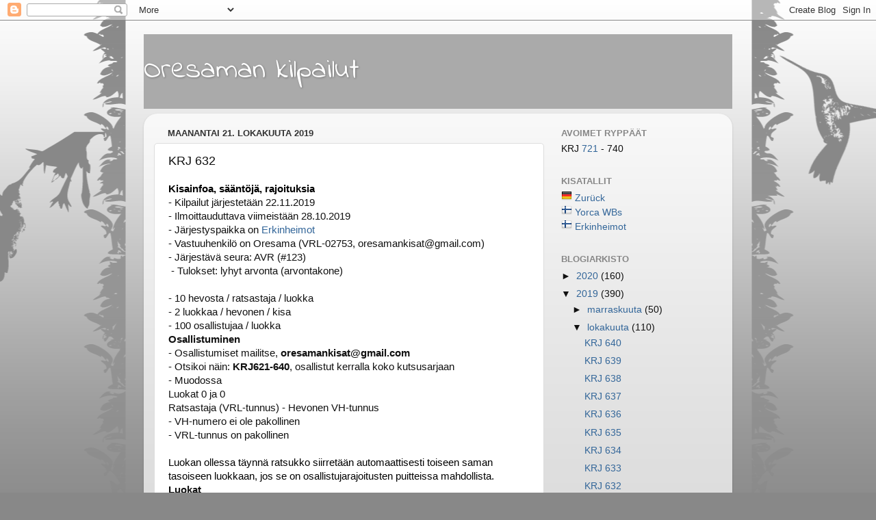

--- FILE ---
content_type: text/html; charset=UTF-8
request_url: https://oresamankisat.blogspot.com/2019/10/krj-632.html
body_size: 11425
content:
<!DOCTYPE html>
<html class='v2' dir='ltr' lang='fi'>
<head>
<link href='https://www.blogger.com/static/v1/widgets/335934321-css_bundle_v2.css' rel='stylesheet' type='text/css'/>
<meta content='width=1100' name='viewport'/>
<meta content='text/html; charset=UTF-8' http-equiv='Content-Type'/>
<meta content='blogger' name='generator'/>
<link href='https://oresamankisat.blogspot.com/favicon.ico' rel='icon' type='image/x-icon'/>
<link href='http://oresamankisat.blogspot.com/2019/10/krj-632.html' rel='canonical'/>
<link rel="alternate" type="application/atom+xml" title="Oresaman kilpailut - Atom" href="https://oresamankisat.blogspot.com/feeds/posts/default" />
<link rel="alternate" type="application/rss+xml" title="Oresaman kilpailut - RSS" href="https://oresamankisat.blogspot.com/feeds/posts/default?alt=rss" />
<link rel="service.post" type="application/atom+xml" title="Oresaman kilpailut - Atom" href="https://www.blogger.com/feeds/4563321492809548248/posts/default" />

<link rel="alternate" type="application/atom+xml" title="Oresaman kilpailut - Atom" href="https://oresamankisat.blogspot.com/feeds/4057741287915281768/comments/default" />
<!--Can't find substitution for tag [blog.ieCssRetrofitLinks]-->
<meta content='http://oresamankisat.blogspot.com/2019/10/krj-632.html' property='og:url'/>
<meta content='KRJ 632' property='og:title'/>
<meta content=' Kisainfoa, sääntöjä, rajoituksia    - Kilpailut järjestetään 22.11.2019  - Ilmoittauduttava viimeistään 28.10.2019  - Järjestyspaikka on Er...' property='og:description'/>
<title>Oresaman kilpailut: KRJ 632</title>
<style type='text/css'>@font-face{font-family:'Indie Flower';font-style:normal;font-weight:400;font-display:swap;src:url(//fonts.gstatic.com/s/indieflower/v24/m8JVjfNVeKWVnh3QMuKkFcZVZ0uH99GUDs4k.woff2)format('woff2');unicode-range:U+0100-02BA,U+02BD-02C5,U+02C7-02CC,U+02CE-02D7,U+02DD-02FF,U+0304,U+0308,U+0329,U+1D00-1DBF,U+1E00-1E9F,U+1EF2-1EFF,U+2020,U+20A0-20AB,U+20AD-20C0,U+2113,U+2C60-2C7F,U+A720-A7FF;}@font-face{font-family:'Indie Flower';font-style:normal;font-weight:400;font-display:swap;src:url(//fonts.gstatic.com/s/indieflower/v24/m8JVjfNVeKWVnh3QMuKkFcZVaUuH99GUDg.woff2)format('woff2');unicode-range:U+0000-00FF,U+0131,U+0152-0153,U+02BB-02BC,U+02C6,U+02DA,U+02DC,U+0304,U+0308,U+0329,U+2000-206F,U+20AC,U+2122,U+2191,U+2193,U+2212,U+2215,U+FEFF,U+FFFD;}</style>
<style id='page-skin-1' type='text/css'><!--
/*-----------------------------------------------
Blogger Template Style
Name:     Picture Window
Designer: Blogger
URL:      www.blogger.com
----------------------------------------------- */
/* Content
----------------------------------------------- */
body {
font: normal normal 15px Arial, Tahoma, Helvetica, FreeSans, sans-serif;
color: #111111;
background: #888888 url(//themes.googleusercontent.com/image?id=0BwVBOzw_-hbMNjViMzQ0ZDEtMWU1NS00ZTBkLWFjY2EtZjM5YmU4OTA2MjBm) repeat-x fixed top center /* Credit: Jason Morrow (http://jasonmorrow.etsy.com) */;
}
html body .region-inner {
min-width: 0;
max-width: 100%;
width: auto;
}
.content-outer {
font-size: 90%;
}
a:link {
text-decoration:none;
color: #336699;
}
a:visited {
text-decoration:none;
color: #6699cc;
}
a:hover {
text-decoration:underline;
color: #32aaff;
}
.content-outer {
background: transparent none repeat scroll top left;
-moz-border-radius: 0;
-webkit-border-radius: 0;
-goog-ms-border-radius: 0;
border-radius: 0;
-moz-box-shadow: 0 0 0 rgba(0, 0, 0, .15);
-webkit-box-shadow: 0 0 0 rgba(0, 0, 0, .15);
-goog-ms-box-shadow: 0 0 0 rgba(0, 0, 0, .15);
box-shadow: 0 0 0 rgba(0, 0, 0, .15);
margin: 20px auto;
}
.content-inner {
padding: 0;
}
/* Header
----------------------------------------------- */
.header-outer {
background: #aaaaaa none repeat-x scroll top left;
_background-image: none;
color: #ffffff;
-moz-border-radius: 0;
-webkit-border-radius: 0;
-goog-ms-border-radius: 0;
border-radius: 0;
}
.Header img, .Header #header-inner {
-moz-border-radius: 0;
-webkit-border-radius: 0;
-goog-ms-border-radius: 0;
border-radius: 0;
}
.header-inner .Header .titlewrapper,
.header-inner .Header .descriptionwrapper {
padding-left: 0;
padding-right: 0;
}
.Header h1 {
font: normal normal 42px Indie Flower;
text-shadow: 1px 1px 3px rgba(0, 0, 0, 0.3);
}
.Header h1 a {
color: #ffffff;
}
.Header .description {
font-size: 130%;
}
/* Tabs
----------------------------------------------- */
.tabs-inner {
margin: .5em 20px 0;
padding: 0;
}
.tabs-inner .section {
margin: 0;
}
.tabs-inner .widget ul {
padding: 0;
background: transparent none repeat scroll bottom;
-moz-border-radius: 0;
-webkit-border-radius: 0;
-goog-ms-border-radius: 0;
border-radius: 0;
}
.tabs-inner .widget li {
border: none;
}
.tabs-inner .widget li a {
display: inline-block;
padding: .5em 1em;
margin-right: .25em;
color: #ffffff;
font: normal normal 15px Arial, Tahoma, Helvetica, FreeSans, sans-serif;
-moz-border-radius: 10px 10px 0 0;
-webkit-border-top-left-radius: 10px;
-webkit-border-top-right-radius: 10px;
-goog-ms-border-radius: 10px 10px 0 0;
border-radius: 10px 10px 0 0;
background: transparent url(https://resources.blogblog.com/blogblog/data/1kt/transparent/black50.png) repeat scroll top left;
border-right: 1px solid transparent;
}
.tabs-inner .widget li:first-child a {
padding-left: 1.25em;
-moz-border-radius-topleft: 10px;
-moz-border-radius-bottomleft: 0;
-webkit-border-top-left-radius: 10px;
-webkit-border-bottom-left-radius: 0;
-goog-ms-border-top-left-radius: 10px;
-goog-ms-border-bottom-left-radius: 0;
border-top-left-radius: 10px;
border-bottom-left-radius: 0;
}
.tabs-inner .widget li.selected a,
.tabs-inner .widget li a:hover {
position: relative;
z-index: 1;
background: transparent url(https://resources.blogblog.com/blogblog/data/1kt/transparent/white80.png) repeat scroll bottom;
color: #336699;
-moz-box-shadow: 0 0 3px rgba(0, 0, 0, .15);
-webkit-box-shadow: 0 0 3px rgba(0, 0, 0, .15);
-goog-ms-box-shadow: 0 0 3px rgba(0, 0, 0, .15);
box-shadow: 0 0 3px rgba(0, 0, 0, .15);
}
/* Headings
----------------------------------------------- */
h2 {
font: bold normal 13px Arial, Tahoma, Helvetica, FreeSans, sans-serif;
text-transform: uppercase;
color: #888888;
margin: .5em 0;
}
/* Main
----------------------------------------------- */
.main-outer {
background: transparent url(https://resources.blogblog.com/blogblog/data/1kt/transparent/white80.png) repeat scroll top left;
-moz-border-radius: 20px 20px 0 0;
-webkit-border-top-left-radius: 20px;
-webkit-border-top-right-radius: 20px;
-webkit-border-bottom-left-radius: 0;
-webkit-border-bottom-right-radius: 0;
-goog-ms-border-radius: 20px 20px 0 0;
border-radius: 20px 20px 0 0;
-moz-box-shadow: 0 1px 3px rgba(0, 0, 0, .15);
-webkit-box-shadow: 0 1px 3px rgba(0, 0, 0, .15);
-goog-ms-box-shadow: 0 1px 3px rgba(0, 0, 0, .15);
box-shadow: 0 1px 3px rgba(0, 0, 0, .15);
}
.main-inner {
padding: 15px 20px 20px;
}
.main-inner .column-center-inner {
padding: 0 0;
}
.main-inner .column-left-inner {
padding-left: 0;
}
.main-inner .column-right-inner {
padding-right: 0;
}
/* Posts
----------------------------------------------- */
h3.post-title {
margin: 0;
font: normal normal 18px Verdana, Geneva, sans-serif;
}
.comments h4 {
margin: 1em 0 0;
font: normal normal 18px Verdana, Geneva, sans-serif;
}
.date-header span {
color: #333333;
}
.post-outer {
background-color: #ffffff;
border: solid 1px #dddddd;
-moz-border-radius: 5px;
-webkit-border-radius: 5px;
border-radius: 5px;
-goog-ms-border-radius: 5px;
padding: 15px 20px;
margin: 0 -20px 20px;
}
.post-body {
line-height: 1.4;
font-size: 110%;
position: relative;
}
.post-header {
margin: 0 0 1.5em;
color: #999999;
line-height: 1.6;
}
.post-footer {
margin: .5em 0 0;
color: #999999;
line-height: 1.6;
}
#blog-pager {
font-size: 140%
}
#comments .comment-author {
padding-top: 1.5em;
border-top: dashed 1px #ccc;
border-top: dashed 1px rgba(128, 128, 128, .5);
background-position: 0 1.5em;
}
#comments .comment-author:first-child {
padding-top: 0;
border-top: none;
}
.avatar-image-container {
margin: .2em 0 0;
}
/* Comments
----------------------------------------------- */
.comments .comments-content .icon.blog-author {
background-repeat: no-repeat;
background-image: url([data-uri]);
}
.comments .comments-content .loadmore a {
border-top: 1px solid #32aaff;
border-bottom: 1px solid #32aaff;
}
.comments .continue {
border-top: 2px solid #32aaff;
}
/* Widgets
----------------------------------------------- */
.widget ul, .widget #ArchiveList ul.flat {
padding: 0;
list-style: none;
}
.widget ul li, .widget #ArchiveList ul.flat li {
border-top: dashed 1px #ccc;
border-top: dashed 1px rgba(128, 128, 128, .5);
}
.widget ul li:first-child, .widget #ArchiveList ul.flat li:first-child {
border-top: none;
}
.widget .post-body ul {
list-style: disc;
}
.widget .post-body ul li {
border: none;
}
/* Footer
----------------------------------------------- */
.footer-outer {
color:#cccccc;
background: transparent url(https://resources.blogblog.com/blogblog/data/1kt/transparent/black50.png) repeat scroll top left;
-moz-border-radius: 0 0 20px 20px;
-webkit-border-top-left-radius: 0;
-webkit-border-top-right-radius: 0;
-webkit-border-bottom-left-radius: 20px;
-webkit-border-bottom-right-radius: 20px;
-goog-ms-border-radius: 0 0 20px 20px;
border-radius: 0 0 20px 20px;
-moz-box-shadow: 0 1px 3px rgba(0, 0, 0, .15);
-webkit-box-shadow: 0 1px 3px rgba(0, 0, 0, .15);
-goog-ms-box-shadow: 0 1px 3px rgba(0, 0, 0, .15);
box-shadow: 0 1px 3px rgba(0, 0, 0, .15);
}
.footer-inner {
padding: 10px 20px 20px;
}
.footer-outer a {
color: #98ccee;
}
.footer-outer a:visited {
color: #77aaee;
}
.footer-outer a:hover {
color: #32aaff;
}
.footer-outer .widget h2 {
color: #aaaaaa;
}
/* Mobile
----------------------------------------------- */
html body.mobile {
height: auto;
}
html body.mobile {
min-height: 480px;
background-size: 100% auto;
}
.mobile .body-fauxcolumn-outer {
background: transparent none repeat scroll top left;
}
html .mobile .mobile-date-outer, html .mobile .blog-pager {
border-bottom: none;
background: transparent url(https://resources.blogblog.com/blogblog/data/1kt/transparent/white80.png) repeat scroll top left;
margin-bottom: 10px;
}
.mobile .date-outer {
background: transparent url(https://resources.blogblog.com/blogblog/data/1kt/transparent/white80.png) repeat scroll top left;
}
.mobile .header-outer, .mobile .main-outer,
.mobile .post-outer, .mobile .footer-outer {
-moz-border-radius: 0;
-webkit-border-radius: 0;
-goog-ms-border-radius: 0;
border-radius: 0;
}
.mobile .content-outer,
.mobile .main-outer,
.mobile .post-outer {
background: inherit;
border: none;
}
.mobile .content-outer {
font-size: 100%;
}
.mobile-link-button {
background-color: #336699;
}
.mobile-link-button a:link, .mobile-link-button a:visited {
color: #ffffff;
}
.mobile-index-contents {
color: #111111;
}
.mobile .tabs-inner .PageList .widget-content {
background: transparent url(https://resources.blogblog.com/blogblog/data/1kt/transparent/white80.png) repeat scroll bottom;
color: #336699;
}
.mobile .tabs-inner .PageList .widget-content .pagelist-arrow {
border-left: 1px solid transparent;
}

--></style>
<style id='template-skin-1' type='text/css'><!--
body {
min-width: 860px;
}
.content-outer, .content-fauxcolumn-outer, .region-inner {
min-width: 860px;
max-width: 860px;
_width: 860px;
}
.main-inner .columns {
padding-left: 0px;
padding-right: 260px;
}
.main-inner .fauxcolumn-center-outer {
left: 0px;
right: 260px;
/* IE6 does not respect left and right together */
_width: expression(this.parentNode.offsetWidth -
parseInt("0px") -
parseInt("260px") + 'px');
}
.main-inner .fauxcolumn-left-outer {
width: 0px;
}
.main-inner .fauxcolumn-right-outer {
width: 260px;
}
.main-inner .column-left-outer {
width: 0px;
right: 100%;
margin-left: -0px;
}
.main-inner .column-right-outer {
width: 260px;
margin-right: -260px;
}
#layout {
min-width: 0;
}
#layout .content-outer {
min-width: 0;
width: 800px;
}
#layout .region-inner {
min-width: 0;
width: auto;
}
body#layout div.add_widget {
padding: 8px;
}
body#layout div.add_widget a {
margin-left: 32px;
}
--></style>
<style>
    body {background-image:url(\/\/themes.googleusercontent.com\/image?id=0BwVBOzw_-hbMNjViMzQ0ZDEtMWU1NS00ZTBkLWFjY2EtZjM5YmU4OTA2MjBm);}
    
@media (max-width: 200px) { body {background-image:url(\/\/themes.googleusercontent.com\/image?id=0BwVBOzw_-hbMNjViMzQ0ZDEtMWU1NS00ZTBkLWFjY2EtZjM5YmU4OTA2MjBm&options=w200);}}
@media (max-width: 400px) and (min-width: 201px) { body {background-image:url(\/\/themes.googleusercontent.com\/image?id=0BwVBOzw_-hbMNjViMzQ0ZDEtMWU1NS00ZTBkLWFjY2EtZjM5YmU4OTA2MjBm&options=w400);}}
@media (max-width: 800px) and (min-width: 401px) { body {background-image:url(\/\/themes.googleusercontent.com\/image?id=0BwVBOzw_-hbMNjViMzQ0ZDEtMWU1NS00ZTBkLWFjY2EtZjM5YmU4OTA2MjBm&options=w800);}}
@media (max-width: 1200px) and (min-width: 801px) { body {background-image:url(\/\/themes.googleusercontent.com\/image?id=0BwVBOzw_-hbMNjViMzQ0ZDEtMWU1NS00ZTBkLWFjY2EtZjM5YmU4OTA2MjBm&options=w1200);}}
/* Last tag covers anything over one higher than the previous max-size cap. */
@media (min-width: 1201px) { body {background-image:url(\/\/themes.googleusercontent.com\/image?id=0BwVBOzw_-hbMNjViMzQ0ZDEtMWU1NS00ZTBkLWFjY2EtZjM5YmU4OTA2MjBm&options=w1600);}}
  </style>
<link href='https://www.blogger.com/dyn-css/authorization.css?targetBlogID=4563321492809548248&amp;zx=40779a5e-41b1-41e5-a53b-ef8441db876f' media='none' onload='if(media!=&#39;all&#39;)media=&#39;all&#39;' rel='stylesheet'/><noscript><link href='https://www.blogger.com/dyn-css/authorization.css?targetBlogID=4563321492809548248&amp;zx=40779a5e-41b1-41e5-a53b-ef8441db876f' rel='stylesheet'/></noscript>
<meta name='google-adsense-platform-account' content='ca-host-pub-1556223355139109'/>
<meta name='google-adsense-platform-domain' content='blogspot.com'/>

</head>
<body class='loading variant-open'>
<div class='navbar section' id='navbar' name='Navigointipalkki'><div class='widget Navbar' data-version='1' id='Navbar1'><script type="text/javascript">
    function setAttributeOnload(object, attribute, val) {
      if(window.addEventListener) {
        window.addEventListener('load',
          function(){ object[attribute] = val; }, false);
      } else {
        window.attachEvent('onload', function(){ object[attribute] = val; });
      }
    }
  </script>
<div id="navbar-iframe-container"></div>
<script type="text/javascript" src="https://apis.google.com/js/platform.js"></script>
<script type="text/javascript">
      gapi.load("gapi.iframes:gapi.iframes.style.bubble", function() {
        if (gapi.iframes && gapi.iframes.getContext) {
          gapi.iframes.getContext().openChild({
              url: 'https://www.blogger.com/navbar/4563321492809548248?po\x3d4057741287915281768\x26origin\x3dhttps://oresamankisat.blogspot.com',
              where: document.getElementById("navbar-iframe-container"),
              id: "navbar-iframe"
          });
        }
      });
    </script><script type="text/javascript">
(function() {
var script = document.createElement('script');
script.type = 'text/javascript';
script.src = '//pagead2.googlesyndication.com/pagead/js/google_top_exp.js';
var head = document.getElementsByTagName('head')[0];
if (head) {
head.appendChild(script);
}})();
</script>
</div></div>
<div class='body-fauxcolumns'>
<div class='fauxcolumn-outer body-fauxcolumn-outer'>
<div class='cap-top'>
<div class='cap-left'></div>
<div class='cap-right'></div>
</div>
<div class='fauxborder-left'>
<div class='fauxborder-right'></div>
<div class='fauxcolumn-inner'>
</div>
</div>
<div class='cap-bottom'>
<div class='cap-left'></div>
<div class='cap-right'></div>
</div>
</div>
</div>
<div class='content'>
<div class='content-fauxcolumns'>
<div class='fauxcolumn-outer content-fauxcolumn-outer'>
<div class='cap-top'>
<div class='cap-left'></div>
<div class='cap-right'></div>
</div>
<div class='fauxborder-left'>
<div class='fauxborder-right'></div>
<div class='fauxcolumn-inner'>
</div>
</div>
<div class='cap-bottom'>
<div class='cap-left'></div>
<div class='cap-right'></div>
</div>
</div>
</div>
<div class='content-outer'>
<div class='content-cap-top cap-top'>
<div class='cap-left'></div>
<div class='cap-right'></div>
</div>
<div class='fauxborder-left content-fauxborder-left'>
<div class='fauxborder-right content-fauxborder-right'></div>
<div class='content-inner'>
<header>
<div class='header-outer'>
<div class='header-cap-top cap-top'>
<div class='cap-left'></div>
<div class='cap-right'></div>
</div>
<div class='fauxborder-left header-fauxborder-left'>
<div class='fauxborder-right header-fauxborder-right'></div>
<div class='region-inner header-inner'>
<div class='header section' id='header' name='Otsikko'><div class='widget Header' data-version='1' id='Header1'>
<div id='header-inner'>
<div class='titlewrapper'>
<h1 class='title'>
<a href='https://oresamankisat.blogspot.com/'>
Oresaman kilpailut
</a>
</h1>
</div>
<div class='descriptionwrapper'>
<p class='description'><span>
</span></p>
</div>
</div>
</div></div>
</div>
</div>
<div class='header-cap-bottom cap-bottom'>
<div class='cap-left'></div>
<div class='cap-right'></div>
</div>
</div>
</header>
<div class='tabs-outer'>
<div class='tabs-cap-top cap-top'>
<div class='cap-left'></div>
<div class='cap-right'></div>
</div>
<div class='fauxborder-left tabs-fauxborder-left'>
<div class='fauxborder-right tabs-fauxborder-right'></div>
<div class='region-inner tabs-inner'>
<div class='tabs no-items section' id='crosscol' name='Kaikki sarakkeet'></div>
<div class='tabs no-items section' id='crosscol-overflow' name='Cross-Column 2'></div>
</div>
</div>
<div class='tabs-cap-bottom cap-bottom'>
<div class='cap-left'></div>
<div class='cap-right'></div>
</div>
</div>
<div class='main-outer'>
<div class='main-cap-top cap-top'>
<div class='cap-left'></div>
<div class='cap-right'></div>
</div>
<div class='fauxborder-left main-fauxborder-left'>
<div class='fauxborder-right main-fauxborder-right'></div>
<div class='region-inner main-inner'>
<div class='columns fauxcolumns'>
<div class='fauxcolumn-outer fauxcolumn-center-outer'>
<div class='cap-top'>
<div class='cap-left'></div>
<div class='cap-right'></div>
</div>
<div class='fauxborder-left'>
<div class='fauxborder-right'></div>
<div class='fauxcolumn-inner'>
</div>
</div>
<div class='cap-bottom'>
<div class='cap-left'></div>
<div class='cap-right'></div>
</div>
</div>
<div class='fauxcolumn-outer fauxcolumn-left-outer'>
<div class='cap-top'>
<div class='cap-left'></div>
<div class='cap-right'></div>
</div>
<div class='fauxborder-left'>
<div class='fauxborder-right'></div>
<div class='fauxcolumn-inner'>
</div>
</div>
<div class='cap-bottom'>
<div class='cap-left'></div>
<div class='cap-right'></div>
</div>
</div>
<div class='fauxcolumn-outer fauxcolumn-right-outer'>
<div class='cap-top'>
<div class='cap-left'></div>
<div class='cap-right'></div>
</div>
<div class='fauxborder-left'>
<div class='fauxborder-right'></div>
<div class='fauxcolumn-inner'>
</div>
</div>
<div class='cap-bottom'>
<div class='cap-left'></div>
<div class='cap-right'></div>
</div>
</div>
<!-- corrects IE6 width calculation -->
<div class='columns-inner'>
<div class='column-center-outer'>
<div class='column-center-inner'>
<div class='main section' id='main' name='Ensisijainen'><div class='widget Blog' data-version='1' id='Blog1'>
<div class='blog-posts hfeed'>

          <div class="date-outer">
        
<h2 class='date-header'><span>maanantai 21. lokakuuta 2019</span></h2>

          <div class="date-posts">
        
<div class='post-outer'>
<div class='post hentry uncustomized-post-template' itemprop='blogPost' itemscope='itemscope' itemtype='http://schema.org/BlogPosting'>
<meta content='4563321492809548248' itemprop='blogId'/>
<meta content='4057741287915281768' itemprop='postId'/>
<a name='4057741287915281768'></a>
<h3 class='post-title entry-title' itemprop='name'>
KRJ 632
</h3>
<div class='post-header'>
<div class='post-header-line-1'></div>
</div>
<div class='post-body entry-content' id='post-body-4057741287915281768' itemprop='description articleBody'>
<div style="-webkit-text-stroke-width: 0px; background-color: white; color: black; font-size-adjust: none; font-stretch: normal; font: 14.85px/20.79px Arial, Tahoma, Helvetica, FreeSans, sans-serif; letter-spacing: normal; margin: 0px; text-indent: 0px; text-transform: none; white-space: normal; widows: 1; word-spacing: 0px;">
<b>Kisainfoa, sääntöjä, rajoituksia</b><span style="background-color: white; color: #111111; font-family: &quot;arial&quot; , &quot;tahoma&quot; , &quot;helvetica&quot; , &quot;freesans&quot; , sans-serif; font-size: 14.85px; line-height: 20.79px;">&nbsp;</span><br />
<span style="background-color: white; color: #111111; font-family: &quot;arial&quot; , &quot;tahoma&quot; , &quot;helvetica&quot; , &quot;freesans&quot; , sans-serif; font-size: 14.85px; line-height: 20.79px;">- Kilpailut järjestetään 22.11.2019</span><br />
<span style="background-color: white; color: #111111; font-family: &quot;arial&quot; , &quot;tahoma&quot; , &quot;helvetica&quot; , &quot;freesans&quot; , sans-serif; font-size: 14.85px; line-height: 20.79px;">- Ilmoittauduttava viimeistään 28.10.2019</span><br />
<span style="background-color: white; color: #111111; font-family: &quot;arial&quot; , &quot;tahoma&quot; , &quot;helvetica&quot; , &quot;freesans&quot; , sans-serif; font-size: 14.85px; line-height: 20.79px;">- Järjestyspaikka on <a href="http://www.kristallijumala.net/erkinheimot">Erkinheimot</a></span><br />
<span style="background-color: white; color: #111111; font-family: &quot;arial&quot; , &quot;tahoma&quot; , &quot;helvetica&quot; , &quot;freesans&quot; , sans-serif; font-size: 14.85px; line-height: 20.79px;">- Vastuuhenkilö on Oresama (VRL-02753, oresamankisat@gmail.com)</span><br />
<span style="background-color: white; color: #111111; font-family: &quot;arial&quot; , &quot;tahoma&quot; , &quot;helvetica&quot; , &quot;freesans&quot; , sans-serif; font-size: 14.85px; line-height: 20.79px;">- Järjestävä seura: AVR (#123)</span><br />
<span style="background-color: white; color: #111111; font-family: &quot;arial&quot; , &quot;tahoma&quot; , &quot;helvetica&quot; , &quot;freesans&quot; , sans-serif; font-size: 14.85px; line-height: 20.79px;">&nbsp;- Tulokset: lyhyt arvonta (arvontakone)</span><br />
<br />
<span style="background-color: white; color: #111111; font-family: &quot;arial&quot; , &quot;tahoma&quot; , &quot;helvetica&quot; , &quot;freesans&quot; , sans-serif; font-size: 14.85px; line-height: 20.79px;">- 10 hevosta / ratsastaja / luokka</span><br />
<span style="background-color: white; color: #111111; font-family: &quot;arial&quot; , &quot;tahoma&quot; , &quot;helvetica&quot; , &quot;freesans&quot; , sans-serif; font-size: 14.85px; line-height: 20.79px;">- 2 luokkaa / hevonen / kisa</span><br />
<span style="background-color: white; color: #111111; font-family: &quot;arial&quot; , &quot;tahoma&quot; , &quot;helvetica&quot; , &quot;freesans&quot; , sans-serif; font-size: 14.85px; line-height: 20.79px;">- 100 osallistujaa / luokka</span></div>
<div class="t1" style="-webkit-text-stroke-width: 0px; background-color: white; color: #111111; font-size-adjust: none; font-stretch: normal; font: 14.85px/20.79px Arial, Tahoma, Helvetica, FreeSans, sans-serif; letter-spacing: normal; text-indent: 0px; text-transform: none; white-space: normal; widows: 1; word-spacing: 0px;">
<b>Osallistuminen</b></div>
<div style="-webkit-text-stroke-width: 0px; background-color: white; color: black; font-size-adjust: none; font-stretch: normal; font: 14.85px/20.79px Arial, Tahoma, Helvetica, FreeSans, sans-serif; letter-spacing: normal; margin: 0px; text-indent: 0px; text-transform: none; white-space: normal; widows: 1; word-spacing: 0px;">
<span style="background-color: white; color: #111111; font-family: &quot;arial&quot; , &quot;tahoma&quot; , &quot;helvetica&quot; , &quot;freesans&quot; , sans-serif; font-size: 14.85px; line-height: 20.79px;">- Osallistumiset mailitse, </span><b style="background-color: white; color: #111111; font-family: Arial, Tahoma, Helvetica, FreeSans, sans-serif; font-size: 14.85px; line-height: 20.79px;">oresamankisat@gmail.com</b><br />
<span style="background-color: white; color: #111111; font-family: &quot;arial&quot; , &quot;tahoma&quot; , &quot;helvetica&quot; , &quot;freesans&quot; , sans-serif; font-size: 14.85px; line-height: 20.79px;">- Otsikoi näin:&nbsp;</span><b style="background-color: white; color: #111111; font-family: Arial, Tahoma, Helvetica, FreeSans, sans-serif; font-size: 14.85px; line-height: 20.79px;">KRJ621-640</b><span style="background-color: white; color: #111111; font-family: &quot;arial&quot; , &quot;tahoma&quot; , &quot;helvetica&quot; , &quot;freesans&quot; , sans-serif; font-size: 14.85px; line-height: 20.79px;">, osallistut kerralla koko kutsusarjaan</span><br />
<span style="background-color: white; color: #111111; font-family: &quot;arial&quot; , &quot;tahoma&quot; , &quot;helvetica&quot; , &quot;freesans&quot; , sans-serif; font-size: 14.85px; line-height: 20.79px;">- Muodossa</span><br />
<span style="background-color: white; color: #111111; font-family: &quot;arial&quot; , &quot;tahoma&quot; , &quot;helvetica&quot; , &quot;freesans&quot; , sans-serif; font-size: 14.85px; line-height: 20.79px;">Luokat 0 ja 0</span><br />
<span style="background-color: white; color: #111111; font-family: &quot;arial&quot; , &quot;tahoma&quot; , &quot;helvetica&quot; , &quot;freesans&quot; , sans-serif; font-size: 14.85px; line-height: 20.79px;">Ratsastaja (VRL-tunnus) - Hevonen VH-tunnus</span><br />
<span style="background-color: white; color: #111111; font-family: &quot;arial&quot; , &quot;tahoma&quot; , &quot;helvetica&quot; , &quot;freesans&quot; , sans-serif; font-size: 14.85px; line-height: 20.79px;">- VH-numero ei ole pakollinen&nbsp;</span><br />
<span style="background-color: white; color: #111111; font-family: &quot;arial&quot; , &quot;tahoma&quot; , &quot;helvetica&quot; , &quot;freesans&quot; , sans-serif; font-size: 14.85px; line-height: 20.79px;">- VRL-tunnus on pakollinen</span><br />
<br />
Luokan ollessa täynnä ratsukko siirretään automaattisesti toiseen saman 
tasoiseen luokkaan, jos se on osallistujarajoitusten puitteissa 
mahdollista.</div>
<div class="t1" style="-webkit-text-stroke-width: 0px; background-color: white; color: #111111; font-size-adjust: none; font-stretch: normal; font: 14.85px/20.79px Arial, Tahoma, Helvetica, FreeSans, sans-serif; letter-spacing: normal; text-indent: 0px; text-transform: none; white-space: normal; widows: 1; word-spacing: 0px;">
<b>Luokat</b></div>
<div style="-webkit-text-stroke-width: 0px; background-color: white; color: black; font-size-adjust: none; font-stretch: normal; font: 14.85px/20.79px Arial, Tahoma, Helvetica, FreeSans, sans-serif; letter-spacing: normal; margin: 0px; text-indent: 0px; text-transform: none; white-space: normal; widows: 1; word-spacing: 0px;">
<span style="background-color: white; color: #111111; font-family: &quot;arial&quot; , &quot;tahoma&quot; , &quot;helvetica&quot; , &quot;freesans&quot; , sans-serif; font-size: 14.85px; line-height: 20.79px;"><br />1. Vaativa A<br />2. Vaativa A</span><br />
<span style="background-color: white; color: #111111; font-family: &quot;arial&quot; , &quot;tahoma&quot; , &quot;helvetica&quot; , &quot;freesans&quot; , sans-serif; font-size: 14.85px; line-height: 20.79px;"><br /><br /><b>Osallistujat / tulokset</b></span></div>
<br />
<span style="background-color: white; color: #111111; font-family: &quot;arial&quot; , &quot;tahoma&quot; , &quot;helvetica&quot; , &quot;freesans&quot; , sans-serif; font-size: 14.85px; line-height: 20.79px;">1. Vaativa A</span><br />
<br /><span style="background-color: white; color: #111111; font-family: &quot;arial&quot; , &quot;tahoma&quot; , &quot;helvetica&quot; , &quot;freesans&quot; , sans-serif; font-size: 14.85px; line-height: 20.79px;">1.&nbsp;Oresama (VRL-02753) - Kaukovallan Feliciana
<br />2.&nbsp;Miia Maria (VRL-10382) - Murcielago Ion VH17-013-0367
<br />3.&nbsp;jabberjinx (VRL-13570) - Silver Scrapes M81 VH18-076-0077
<br />4.&nbsp;jabberjinx (VRL-13570) - Aurora of Lies VH18-031-0307
<br />5.&nbsp;Oresama (VRL-02753) - Google Me
<br />6.&nbsp;jabberjinx (VRL-13570) - Harlequin Twisted Mender VH19-031-0223
<br />7.&nbsp;Oresama (VRL-02753) - Fixing My Demon RR
<br />8.&nbsp;Oresama (VRL-02753) - LPT Sinister Overcast VH19-040-0066
<br />9.&nbsp;Oresama (VRL-02753) - Darklurker VH19-040-0061
<br />10.&nbsp;Oresama (VRL-02753) - Queen's Never Late
<br />11.&nbsp;Miia Maria (VRL-10382) - Hazel Head Ion VH16-031-1031
<br />12.&nbsp;Oresama (VRL-02753) - Ton-Tongue Toffee RR
<br />13.&nbsp;melba (VRL-05772) - Just Amazing VH18-031-0372
<br />14.&nbsp;sarqquu (VRL-04374) - Iluminada VH19-033-0024
<br />15.&nbsp;jabberjinx (VRL-13570) - Harlequin Ethereal Totem VH19-031-0224
<br />16.&nbsp;Oresama (VRL-02753) - Darkmoon VH19-040-0060
<br />17.&nbsp;Tuire (VRL-00345) - Priton Tsetsiliya VH19-039-0006 
<br />18.&nbsp;melba (VRL-05772) - Mesmerize F VH18-031-0329
<br />19.&nbsp;sarqquu (VRL-04374) - Zaya VH19-003-0120
<br />20.&nbsp;jabberjinx (VRL-13570) - Ethereal Shrine VH18-031-0412
<br />21.&nbsp;Oresama (VRL-02753) - Winette Rewa VH15-040-0101<br />22.&nbsp;melba (VRL-05772) - M.B. Cameron VH18-031-0280
<br />23.&nbsp;Oresama (VRL-02753) - Roes VH19-040-0065&nbsp;</span><br />
<br />
<span style="background-color: white; color: #111111; font-family: &quot;arial&quot; , &quot;tahoma&quot; , &quot;helvetica&quot; , &quot;freesans&quot; , sans-serif; font-size: 14.85px; line-height: 20.79px;">2. Vaativa A</span><br />
<span style="background-color: white; color: #111111; font-family: &quot;arial&quot; , &quot;tahoma&quot; , &quot;helvetica&quot; , &quot;freesans&quot; , sans-serif; font-size: 14.85px; line-height: 20.79px;">1.&nbsp;jabberjinx (VRL-13570) - Harlequin Twisted Mender VH19-031-0223
<br />2.&nbsp;Tuire (VRL-00345) - Priton Tsetsiliya VH19-039-0006 
<br />3.&nbsp;jabberjinx (VRL-13570) - Silver Scrapes M81 VH18-076-0077
<br />4.&nbsp;Oresama (VRL-02753) - Darklurker VH19-040-0061
<br />5.&nbsp;Oresama (VRL-02753) - Darkmoon VH19-040-0060
<br />6.&nbsp;Oresama (VRL-02753) - LPT Sinister Overcast VH19-040-0066
<br />7.&nbsp;Miia Maria (VRL-10382) - Hazel Head Ion VH16-031-1031
<br />8.&nbsp;Miia Maria (VRL-10382) - Murcielago Ion VH17-013-0367
<br />9.&nbsp;jabberjinx (VRL-13570) - Harlequin Ethereal Totem VH19-031-0224
<br />10.&nbsp;Oresama (VRL-02753) - Winette Rewa VH15-040-0101<br />11.&nbsp;melba (VRL-05772) - Mesmerize F VH18-031-0329
<br />12.&nbsp;Oresama (VRL-02753) - Google Me
<br />13.&nbsp;Oresama (VRL-02753) - Roes VH19-040-0065
<br />14.&nbsp;Oresama (VRL-02753) - Kaukovallan Feliciana
<br />15.&nbsp;sarqquu (VRL-04374) - Iluminada VH19-033-0024
<br />16.&nbsp;Oresama (VRL-02753) - Queen's Never Late
<br />17.&nbsp;jabberjinx (VRL-13570) - Ethereal Shrine VH18-031-0412
<br />18.&nbsp;sarqquu (VRL-04374) - Zaya VH19-003-0120
<br />19.&nbsp;Oresama (VRL-02753) - Fixing My Demon RR
<br />20.&nbsp;Oresama (VRL-02753) - Ton-Tongue Toffee RR
<br />21.&nbsp;jabberjinx (VRL-13570) - Aurora of Lies VH18-031-0307
<br />22.&nbsp;melba (VRL-05772) - Just Amazing VH18-031-0372
<br />23.&nbsp;melba (VRL-05772) - M.B. Cameron VH18-031-0280&nbsp;
</span>
<div style='clear: both;'></div>
</div>
<div class='post-footer'>
<div class='post-footer-line post-footer-line-1'>
<span class='post-author vcard'>
Lähettänyt
<span class='fn' itemprop='author' itemscope='itemscope' itemtype='http://schema.org/Person'>
<meta content='https://www.blogger.com/profile/08081959514265506468' itemprop='url'/>
<a class='g-profile' href='https://www.blogger.com/profile/08081959514265506468' rel='author' title='author profile'>
<span itemprop='name'>Puoliksi Paprika</span>
</a>
</span>
</span>
<span class='post-timestamp'>
klo
<meta content='http://oresamankisat.blogspot.com/2019/10/krj-632.html' itemprop='url'/>
<a class='timestamp-link' href='https://oresamankisat.blogspot.com/2019/10/krj-632.html' rel='bookmark' title='permanent link'><abbr class='published' itemprop='datePublished' title='2019-10-21T08:24:00-07:00'>8.24</abbr></a>
</span>
<span class='post-comment-link'>
</span>
<span class='post-icons'>
<span class='item-control blog-admin pid-1112690705'>
<a href='https://www.blogger.com/post-edit.g?blogID=4563321492809548248&postID=4057741287915281768&from=pencil' title='Muokkaa tekstiä'>
<img alt='' class='icon-action' height='18' src='https://resources.blogblog.com/img/icon18_edit_allbkg.gif' width='18'/>
</a>
</span>
</span>
<div class='post-share-buttons goog-inline-block'>
</div>
</div>
<div class='post-footer-line post-footer-line-2'>
<span class='post-labels'>
</span>
</div>
<div class='post-footer-line post-footer-line-3'>
<span class='post-location'>
</span>
</div>
</div>
</div>
<div class='comments' id='comments'>
<a name='comments'></a>
<h4>Ei kommentteja:</h4>
<div id='Blog1_comments-block-wrapper'>
<dl class='avatar-comment-indent' id='comments-block'>
</dl>
</div>
<p class='comment-footer'>
<div class='comment-form'>
<a name='comment-form'></a>
<h4 id='comment-post-message'>Lähetä kommentti</h4>
<p>
</p>
<a href='https://www.blogger.com/comment/frame/4563321492809548248?po=4057741287915281768&hl=fi&saa=85391&origin=https://oresamankisat.blogspot.com' id='comment-editor-src'></a>
<iframe allowtransparency='true' class='blogger-iframe-colorize blogger-comment-from-post' frameborder='0' height='410px' id='comment-editor' name='comment-editor' src='' width='100%'></iframe>
<script src='https://www.blogger.com/static/v1/jsbin/2830521187-comment_from_post_iframe.js' type='text/javascript'></script>
<script type='text/javascript'>
      BLOG_CMT_createIframe('https://www.blogger.com/rpc_relay.html');
    </script>
</div>
</p>
</div>
</div>

        </div></div>
      
</div>
<div class='blog-pager' id='blog-pager'>
<span id='blog-pager-newer-link'>
<a class='blog-pager-newer-link' href='https://oresamankisat.blogspot.com/2019/10/krj-633.html' id='Blog1_blog-pager-newer-link' title='Uudempi teksti'>Uudempi teksti</a>
</span>
<span id='blog-pager-older-link'>
<a class='blog-pager-older-link' href='https://oresamankisat.blogspot.com/2019/10/krj-631.html' id='Blog1_blog-pager-older-link' title='Vanhempi viesti'>Vanhempi viesti</a>
</span>
<a class='home-link' href='https://oresamankisat.blogspot.com/'>Etusivu</a>
</div>
<div class='clear'></div>
<div class='post-feeds'>
<div class='feed-links'>
Tilaa:
<a class='feed-link' href='https://oresamankisat.blogspot.com/feeds/4057741287915281768/comments/default' target='_blank' type='application/atom+xml'>Lähetä kommentteja (Atom)</a>
</div>
</div>
</div></div>
</div>
</div>
<div class='column-left-outer'>
<div class='column-left-inner'>
<aside>
</aside>
</div>
</div>
<div class='column-right-outer'>
<div class='column-right-inner'>
<aside>
<div class='sidebar section' id='sidebar-right-1'><div class='widget Text' data-version='1' id='Text1'>
<h2 class='title'>Avoimet ryppäät</h2>
<div class='widget-content'>
KRJ <a href="http://oresamankisat.blogspot.com/2020/06/krj-721.html">721 </a>- 740<br />
</div>
<div class='clear'></div>
</div><div class='widget Text' data-version='1' id='Text2'>
<h2 class='title'>Kisatallit</h2>
<div class='widget-content'>
<img border="0" src="https://i.imgur.com/Itqqmba.png" / />  <a href="http://kristallijumala.net/zur/">Zurück</a><br /><img border="0" src="https://i.imgur.com/mvqaSfg.png" / /> <a href="http://www.kristallijumala.net/yorca/">Yorca WBs</a><br /><img border="0" src="https://i.imgur.com/mvqaSfg.png" / /> <a href="http://www.kristallijumala.net/erkinheimot/">Erkinheimot</a>
</div>
<div class='clear'></div>
</div><div class='widget BlogArchive' data-version='1' id='BlogArchive1'>
<h2>Blogiarkisto</h2>
<div class='widget-content'>
<div id='ArchiveList'>
<div id='BlogArchive1_ArchiveList'>
<ul class='hierarchy'>
<li class='archivedate collapsed'>
<a class='toggle' href='javascript:void(0)'>
<span class='zippy'>

        &#9658;&#160;
      
</span>
</a>
<a class='post-count-link' href='https://oresamankisat.blogspot.com/2020/'>
2020
</a>
<span class='post-count' dir='ltr'>(160)</span>
<ul class='hierarchy'>
<li class='archivedate collapsed'>
<a class='toggle' href='javascript:void(0)'>
<span class='zippy'>

        &#9658;&#160;
      
</span>
</a>
<a class='post-count-link' href='https://oresamankisat.blogspot.com/2020/06/'>
kesäkuuta
</a>
<span class='post-count' dir='ltr'>(130)</span>
</li>
</ul>
<ul class='hierarchy'>
<li class='archivedate collapsed'>
<a class='toggle' href='javascript:void(0)'>
<span class='zippy'>

        &#9658;&#160;
      
</span>
</a>
<a class='post-count-link' href='https://oresamankisat.blogspot.com/2020/01/'>
tammikuuta
</a>
<span class='post-count' dir='ltr'>(30)</span>
</li>
</ul>
</li>
</ul>
<ul class='hierarchy'>
<li class='archivedate expanded'>
<a class='toggle' href='javascript:void(0)'>
<span class='zippy toggle-open'>

        &#9660;&#160;
      
</span>
</a>
<a class='post-count-link' href='https://oresamankisat.blogspot.com/2019/'>
2019
</a>
<span class='post-count' dir='ltr'>(390)</span>
<ul class='hierarchy'>
<li class='archivedate collapsed'>
<a class='toggle' href='javascript:void(0)'>
<span class='zippy'>

        &#9658;&#160;
      
</span>
</a>
<a class='post-count-link' href='https://oresamankisat.blogspot.com/2019/11/'>
marraskuuta
</a>
<span class='post-count' dir='ltr'>(50)</span>
</li>
</ul>
<ul class='hierarchy'>
<li class='archivedate expanded'>
<a class='toggle' href='javascript:void(0)'>
<span class='zippy toggle-open'>

        &#9660;&#160;
      
</span>
</a>
<a class='post-count-link' href='https://oresamankisat.blogspot.com/2019/10/'>
lokakuuta
</a>
<span class='post-count' dir='ltr'>(110)</span>
<ul class='posts'>
<li><a href='https://oresamankisat.blogspot.com/2019/10/krj-640.html'>KRJ 640</a></li>
<li><a href='https://oresamankisat.blogspot.com/2019/10/krj-639.html'>KRJ 639</a></li>
<li><a href='https://oresamankisat.blogspot.com/2019/10/krj-638.html'>KRJ 638</a></li>
<li><a href='https://oresamankisat.blogspot.com/2019/10/krj-637.html'>KRJ 637</a></li>
<li><a href='https://oresamankisat.blogspot.com/2019/10/krj-636.html'>KRJ 636</a></li>
<li><a href='https://oresamankisat.blogspot.com/2019/10/krj-635.html'>KRJ 635</a></li>
<li><a href='https://oresamankisat.blogspot.com/2019/10/krj-634.html'>KRJ 634</a></li>
<li><a href='https://oresamankisat.blogspot.com/2019/10/krj-633.html'>KRJ 633</a></li>
<li><a href='https://oresamankisat.blogspot.com/2019/10/krj-632.html'>KRJ 632</a></li>
<li><a href='https://oresamankisat.blogspot.com/2019/10/krj-631.html'>KRJ 631</a></li>
<li><a href='https://oresamankisat.blogspot.com/2019/10/krj-630.html'>KRJ 630</a></li>
<li><a href='https://oresamankisat.blogspot.com/2019/10/krj-629.html'>KRJ 629</a></li>
<li><a href='https://oresamankisat.blogspot.com/2019/10/krj-628.html'>KRJ 628</a></li>
<li><a href='https://oresamankisat.blogspot.com/2019/10/krj-627.html'>KRJ 627</a></li>
<li><a href='https://oresamankisat.blogspot.com/2019/10/krj-626.html'>KRJ 626</a></li>
<li><a href='https://oresamankisat.blogspot.com/2019/10/krj-625.html'>KRJ 625</a></li>
<li><a href='https://oresamankisat.blogspot.com/2019/10/krj-624.html'>KRJ 624</a></li>
<li><a href='https://oresamankisat.blogspot.com/2019/10/krj-623.html'>KRJ 623</a></li>
<li><a href='https://oresamankisat.blogspot.com/2019/10/krj-622.html'>KRJ 622</a></li>
<li><a href='https://oresamankisat.blogspot.com/2019/10/krj-621.html'>KRJ 621</a></li>
<li><a href='https://oresamankisat.blogspot.com/2019/10/krj-620.html'>KRJ 620</a></li>
<li><a href='https://oresamankisat.blogspot.com/2019/10/krj-619.html'>KRJ 619</a></li>
<li><a href='https://oresamankisat.blogspot.com/2019/10/krj-618.html'>KRJ 618</a></li>
<li><a href='https://oresamankisat.blogspot.com/2019/10/krj-617.html'>KRJ 617</a></li>
<li><a href='https://oresamankisat.blogspot.com/2019/10/krj-616.html'>KRJ 616</a></li>
<li><a href='https://oresamankisat.blogspot.com/2019/10/krj-615.html'>KRJ 615</a></li>
<li><a href='https://oresamankisat.blogspot.com/2019/10/krj-614.html'>KRJ 614</a></li>
<li><a href='https://oresamankisat.blogspot.com/2019/10/krj-613.html'>KRJ 613</a></li>
<li><a href='https://oresamankisat.blogspot.com/2019/10/krj-612.html'>KRJ 612</a></li>
<li><a href='https://oresamankisat.blogspot.com/2019/10/krj-611.html'>KRJ 611</a></li>
<li><a href='https://oresamankisat.blogspot.com/2019/10/krj-610.html'>KRJ 610</a></li>
<li><a href='https://oresamankisat.blogspot.com/2019/10/krj-609.html'>KRJ 609</a></li>
<li><a href='https://oresamankisat.blogspot.com/2019/10/krj-608.html'>KRJ 608</a></li>
<li><a href='https://oresamankisat.blogspot.com/2019/10/krj-607.html'>KRJ 607</a></li>
<li><a href='https://oresamankisat.blogspot.com/2019/10/krj-606.html'>KRJ 606</a></li>
<li><a href='https://oresamankisat.blogspot.com/2019/10/krj-605.html'>KRJ 605</a></li>
<li><a href='https://oresamankisat.blogspot.com/2019/10/krj-604.html'>KRJ 604</a></li>
<li><a href='https://oresamankisat.blogspot.com/2019/10/krj-603.html'>KRJ 603</a></li>
<li><a href='https://oresamankisat.blogspot.com/2019/10/krj-602.html'>KRJ 602</a></li>
<li><a href='https://oresamankisat.blogspot.com/2019/10/krj-601.html'>KRJ 601</a></li>
<li><a href='https://oresamankisat.blogspot.com/2019/10/krj-600.html'>KRJ 600</a></li>
<li><a href='https://oresamankisat.blogspot.com/2019/10/krj-599.html'>KRJ 599</a></li>
<li><a href='https://oresamankisat.blogspot.com/2019/10/krj-598.html'>KRJ 598</a></li>
<li><a href='https://oresamankisat.blogspot.com/2019/10/krj-597.html'>KRJ 597</a></li>
<li><a href='https://oresamankisat.blogspot.com/2019/10/krj-596.html'>KRJ 596</a></li>
<li><a href='https://oresamankisat.blogspot.com/2019/10/krj-595.html'>KRJ 595</a></li>
<li><a href='https://oresamankisat.blogspot.com/2019/10/krj-594.html'>KRJ 594</a></li>
<li><a href='https://oresamankisat.blogspot.com/2019/10/krj-593.html'>KRJ 593</a></li>
<li><a href='https://oresamankisat.blogspot.com/2019/10/krj-592.html'>KRJ 592</a></li>
<li><a href='https://oresamankisat.blogspot.com/2019/10/krj-591.html'>KRJ 591</a></li>
<li><a href='https://oresamankisat.blogspot.com/2019/10/krj-590.html'>KRJ 590</a></li>
<li><a href='https://oresamankisat.blogspot.com/2019/10/krj-589.html'>KRJ 589</a></li>
<li><a href='https://oresamankisat.blogspot.com/2019/10/krj-588.html'>KRJ 588</a></li>
<li><a href='https://oresamankisat.blogspot.com/2019/10/krj-587.html'>KRJ 587</a></li>
<li><a href='https://oresamankisat.blogspot.com/2019/10/krj-586.html'>KRJ 586</a></li>
<li><a href='https://oresamankisat.blogspot.com/2019/10/krj-585.html'>KRJ 585</a></li>
<li><a href='https://oresamankisat.blogspot.com/2019/10/krj-584.html'>KRJ 584</a></li>
<li><a href='https://oresamankisat.blogspot.com/2019/10/krj-583.html'>KRJ 583</a></li>
<li><a href='https://oresamankisat.blogspot.com/2019/10/krj-582.html'>KRJ 582</a></li>
<li><a href='https://oresamankisat.blogspot.com/2019/10/krj-581.html'>KRJ 581</a></li>
<li><a href='https://oresamankisat.blogspot.com/2019/10/krj-580.html'>KRJ 580</a></li>
<li><a href='https://oresamankisat.blogspot.com/2019/10/krj-579.html'>KRJ 579</a></li>
<li><a href='https://oresamankisat.blogspot.com/2019/10/krj-578.html'>KRJ 578</a></li>
<li><a href='https://oresamankisat.blogspot.com/2019/10/krj-577.html'>KRJ 577</a></li>
<li><a href='https://oresamankisat.blogspot.com/2019/10/krj-576.html'>KRJ 576</a></li>
<li><a href='https://oresamankisat.blogspot.com/2019/10/krj-575.html'>KRJ 575</a></li>
<li><a href='https://oresamankisat.blogspot.com/2019/10/krj-574.html'>KRJ 574</a></li>
<li><a href='https://oresamankisat.blogspot.com/2019/10/krj-573.html'>KRJ 573</a></li>
<li><a href='https://oresamankisat.blogspot.com/2019/10/krj-572.html'>KRJ 572</a></li>
<li><a href='https://oresamankisat.blogspot.com/2019/10/krj-571.html'>KRJ 571</a></li>
<li><a href='https://oresamankisat.blogspot.com/2019/10/krj-570.html'>KRJ 570</a></li>
<li><a href='https://oresamankisat.blogspot.com/2019/10/krj-569.html'>KRJ 569</a></li>
<li><a href='https://oresamankisat.blogspot.com/2019/10/krj-568.html'>KRJ 568</a></li>
<li><a href='https://oresamankisat.blogspot.com/2019/10/krj-567.html'>KRJ 567</a></li>
<li><a href='https://oresamankisat.blogspot.com/2019/10/krj-566.html'>KRJ 566</a></li>
<li><a href='https://oresamankisat.blogspot.com/2019/10/krj-565.html'>KRJ 565</a></li>
<li><a href='https://oresamankisat.blogspot.com/2019/10/krj-564.html'>KRJ 564</a></li>
<li><a href='https://oresamankisat.blogspot.com/2019/10/krj-563.html'>KRJ 563</a></li>
<li><a href='https://oresamankisat.blogspot.com/2019/10/krj-562.html'>KRJ 562</a></li>
<li><a href='https://oresamankisat.blogspot.com/2019/10/krj-561.html'>KRJ 561</a></li>
<li><a href='https://oresamankisat.blogspot.com/2019/10/krj-560.html'>KRJ 560</a></li>
<li><a href='https://oresamankisat.blogspot.com/2019/10/krj-559.html'>KRJ 559</a></li>
<li><a href='https://oresamankisat.blogspot.com/2019/10/krj-558.html'>KRJ 558</a></li>
<li><a href='https://oresamankisat.blogspot.com/2019/10/krj-557.html'>KRJ 557</a></li>
<li><a href='https://oresamankisat.blogspot.com/2019/10/krj-556.html'>KRJ 556</a></li>
<li><a href='https://oresamankisat.blogspot.com/2019/10/krj-555.html'>KRJ 555</a></li>
<li><a href='https://oresamankisat.blogspot.com/2019/10/krj-554.html'>KRJ 554</a></li>
<li><a href='https://oresamankisat.blogspot.com/2019/10/krj-553.html'>KRJ 553</a></li>
<li><a href='https://oresamankisat.blogspot.com/2019/10/krj-552.html'>KRJ 552</a></li>
<li><a href='https://oresamankisat.blogspot.com/2019/10/krj-551.html'>KRJ 551</a></li>
<li><a href='https://oresamankisat.blogspot.com/2019/10/krj-550.html'>KRJ 550</a></li>
<li><a href='https://oresamankisat.blogspot.com/2019/10/krj-549.html'>KRJ 549</a></li>
<li><a href='https://oresamankisat.blogspot.com/2019/10/krj-548.html'>KRJ 548</a></li>
<li><a href='https://oresamankisat.blogspot.com/2019/10/krj-547.html'>KRJ 547</a></li>
<li><a href='https://oresamankisat.blogspot.com/2019/10/krj-546.html'>KRJ 546</a></li>
<li><a href='https://oresamankisat.blogspot.com/2019/10/krj-545.html'>KRJ 545</a></li>
<li><a href='https://oresamankisat.blogspot.com/2019/10/krj-544.html'>KRJ 544</a></li>
<li><a href='https://oresamankisat.blogspot.com/2019/10/krj-543.html'>KRJ 543</a></li>
<li><a href='https://oresamankisat.blogspot.com/2019/10/krj-542.html'>KRJ 542</a></li>
<li><a href='https://oresamankisat.blogspot.com/2019/10/krj-541.html'>KRJ 541</a></li>
</ul>
</li>
</ul>
<ul class='hierarchy'>
<li class='archivedate collapsed'>
<a class='toggle' href='javascript:void(0)'>
<span class='zippy'>

        &#9658;&#160;
      
</span>
</a>
<a class='post-count-link' href='https://oresamankisat.blogspot.com/2019/08/'>
elokuuta
</a>
<span class='post-count' dir='ltr'>(90)</span>
</li>
</ul>
<ul class='hierarchy'>
<li class='archivedate collapsed'>
<a class='toggle' href='javascript:void(0)'>
<span class='zippy'>

        &#9658;&#160;
      
</span>
</a>
<a class='post-count-link' href='https://oresamankisat.blogspot.com/2019/07/'>
heinäkuuta
</a>
<span class='post-count' dir='ltr'>(80)</span>
</li>
</ul>
<ul class='hierarchy'>
<li class='archivedate collapsed'>
<a class='toggle' href='javascript:void(0)'>
<span class='zippy'>

        &#9658;&#160;
      
</span>
</a>
<a class='post-count-link' href='https://oresamankisat.blogspot.com/2019/06/'>
kesäkuuta
</a>
<span class='post-count' dir='ltr'>(60)</span>
</li>
</ul>
</li>
</ul>
<ul class='hierarchy'>
<li class='archivedate collapsed'>
<a class='toggle' href='javascript:void(0)'>
<span class='zippy'>

        &#9658;&#160;
      
</span>
</a>
<a class='post-count-link' href='https://oresamankisat.blogspot.com/2018/'>
2018
</a>
<span class='post-count' dir='ltr'>(507)</span>
<ul class='hierarchy'>
<li class='archivedate collapsed'>
<a class='toggle' href='javascript:void(0)'>
<span class='zippy'>

        &#9658;&#160;
      
</span>
</a>
<a class='post-count-link' href='https://oresamankisat.blogspot.com/2018/07/'>
heinäkuuta
</a>
<span class='post-count' dir='ltr'>(170)</span>
</li>
</ul>
<ul class='hierarchy'>
<li class='archivedate collapsed'>
<a class='toggle' href='javascript:void(0)'>
<span class='zippy'>

        &#9658;&#160;
      
</span>
</a>
<a class='post-count-link' href='https://oresamankisat.blogspot.com/2018/06/'>
kesäkuuta
</a>
<span class='post-count' dir='ltr'>(50)</span>
</li>
</ul>
<ul class='hierarchy'>
<li class='archivedate collapsed'>
<a class='toggle' href='javascript:void(0)'>
<span class='zippy'>

        &#9658;&#160;
      
</span>
</a>
<a class='post-count-link' href='https://oresamankisat.blogspot.com/2018/04/'>
huhtikuuta
</a>
<span class='post-count' dir='ltr'>(200)</span>
</li>
</ul>
<ul class='hierarchy'>
<li class='archivedate collapsed'>
<a class='toggle' href='javascript:void(0)'>
<span class='zippy'>

        &#9658;&#160;
      
</span>
</a>
<a class='post-count-link' href='https://oresamankisat.blogspot.com/2018/03/'>
maaliskuuta
</a>
<span class='post-count' dir='ltr'>(30)</span>
</li>
</ul>
<ul class='hierarchy'>
<li class='archivedate collapsed'>
<a class='toggle' href='javascript:void(0)'>
<span class='zippy'>

        &#9658;&#160;
      
</span>
</a>
<a class='post-count-link' href='https://oresamankisat.blogspot.com/2018/02/'>
helmikuuta
</a>
<span class='post-count' dir='ltr'>(14)</span>
</li>
</ul>
<ul class='hierarchy'>
<li class='archivedate collapsed'>
<a class='toggle' href='javascript:void(0)'>
<span class='zippy'>

        &#9658;&#160;
      
</span>
</a>
<a class='post-count-link' href='https://oresamankisat.blogspot.com/2018/01/'>
tammikuuta
</a>
<span class='post-count' dir='ltr'>(43)</span>
</li>
</ul>
</li>
</ul>
<ul class='hierarchy'>
<li class='archivedate collapsed'>
<a class='toggle' href='javascript:void(0)'>
<span class='zippy'>

        &#9658;&#160;
      
</span>
</a>
<a class='post-count-link' href='https://oresamankisat.blogspot.com/2017/'>
2017
</a>
<span class='post-count' dir='ltr'>(643)</span>
<ul class='hierarchy'>
<li class='archivedate collapsed'>
<a class='toggle' href='javascript:void(0)'>
<span class='zippy'>

        &#9658;&#160;
      
</span>
</a>
<a class='post-count-link' href='https://oresamankisat.blogspot.com/2017/11/'>
marraskuuta
</a>
<span class='post-count' dir='ltr'>(5)</span>
</li>
</ul>
<ul class='hierarchy'>
<li class='archivedate collapsed'>
<a class='toggle' href='javascript:void(0)'>
<span class='zippy'>

        &#9658;&#160;
      
</span>
</a>
<a class='post-count-link' href='https://oresamankisat.blogspot.com/2017/10/'>
lokakuuta
</a>
<span class='post-count' dir='ltr'>(4)</span>
</li>
</ul>
<ul class='hierarchy'>
<li class='archivedate collapsed'>
<a class='toggle' href='javascript:void(0)'>
<span class='zippy'>

        &#9658;&#160;
      
</span>
</a>
<a class='post-count-link' href='https://oresamankisat.blogspot.com/2017/08/'>
elokuuta
</a>
<span class='post-count' dir='ltr'>(240)</span>
</li>
</ul>
<ul class='hierarchy'>
<li class='archivedate collapsed'>
<a class='toggle' href='javascript:void(0)'>
<span class='zippy'>

        &#9658;&#160;
      
</span>
</a>
<a class='post-count-link' href='https://oresamankisat.blogspot.com/2017/07/'>
heinäkuuta
</a>
<span class='post-count' dir='ltr'>(22)</span>
</li>
</ul>
<ul class='hierarchy'>
<li class='archivedate collapsed'>
<a class='toggle' href='javascript:void(0)'>
<span class='zippy'>

        &#9658;&#160;
      
</span>
</a>
<a class='post-count-link' href='https://oresamankisat.blogspot.com/2017/06/'>
kesäkuuta
</a>
<span class='post-count' dir='ltr'>(20)</span>
</li>
</ul>
<ul class='hierarchy'>
<li class='archivedate collapsed'>
<a class='toggle' href='javascript:void(0)'>
<span class='zippy'>

        &#9658;&#160;
      
</span>
</a>
<a class='post-count-link' href='https://oresamankisat.blogspot.com/2017/05/'>
toukokuuta
</a>
<span class='post-count' dir='ltr'>(2)</span>
</li>
</ul>
<ul class='hierarchy'>
<li class='archivedate collapsed'>
<a class='toggle' href='javascript:void(0)'>
<span class='zippy'>

        &#9658;&#160;
      
</span>
</a>
<a class='post-count-link' href='https://oresamankisat.blogspot.com/2017/04/'>
huhtikuuta
</a>
<span class='post-count' dir='ltr'>(170)</span>
</li>
</ul>
<ul class='hierarchy'>
<li class='archivedate collapsed'>
<a class='toggle' href='javascript:void(0)'>
<span class='zippy'>

        &#9658;&#160;
      
</span>
</a>
<a class='post-count-link' href='https://oresamankisat.blogspot.com/2017/03/'>
maaliskuuta
</a>
<span class='post-count' dir='ltr'>(40)</span>
</li>
</ul>
<ul class='hierarchy'>
<li class='archivedate collapsed'>
<a class='toggle' href='javascript:void(0)'>
<span class='zippy'>

        &#9658;&#160;
      
</span>
</a>
<a class='post-count-link' href='https://oresamankisat.blogspot.com/2017/02/'>
helmikuuta
</a>
<span class='post-count' dir='ltr'>(140)</span>
</li>
</ul>
</li>
</ul>
<ul class='hierarchy'>
<li class='archivedate collapsed'>
<a class='toggle' href='javascript:void(0)'>
<span class='zippy'>

        &#9658;&#160;
      
</span>
</a>
<a class='post-count-link' href='https://oresamankisat.blogspot.com/2016/'>
2016
</a>
<span class='post-count' dir='ltr'>(370)</span>
<ul class='hierarchy'>
<li class='archivedate collapsed'>
<a class='toggle' href='javascript:void(0)'>
<span class='zippy'>

        &#9658;&#160;
      
</span>
</a>
<a class='post-count-link' href='https://oresamankisat.blogspot.com/2016/11/'>
marraskuuta
</a>
<span class='post-count' dir='ltr'>(100)</span>
</li>
</ul>
<ul class='hierarchy'>
<li class='archivedate collapsed'>
<a class='toggle' href='javascript:void(0)'>
<span class='zippy'>

        &#9658;&#160;
      
</span>
</a>
<a class='post-count-link' href='https://oresamankisat.blogspot.com/2016/10/'>
lokakuuta
</a>
<span class='post-count' dir='ltr'>(30)</span>
</li>
</ul>
<ul class='hierarchy'>
<li class='archivedate collapsed'>
<a class='toggle' href='javascript:void(0)'>
<span class='zippy'>

        &#9658;&#160;
      
</span>
</a>
<a class='post-count-link' href='https://oresamankisat.blogspot.com/2016/07/'>
heinäkuuta
</a>
<span class='post-count' dir='ltr'>(150)</span>
</li>
</ul>
<ul class='hierarchy'>
<li class='archivedate collapsed'>
<a class='toggle' href='javascript:void(0)'>
<span class='zippy'>

        &#9658;&#160;
      
</span>
</a>
<a class='post-count-link' href='https://oresamankisat.blogspot.com/2016/06/'>
kesäkuuta
</a>
<span class='post-count' dir='ltr'>(70)</span>
</li>
</ul>
<ul class='hierarchy'>
<li class='archivedate collapsed'>
<a class='toggle' href='javascript:void(0)'>
<span class='zippy'>

        &#9658;&#160;
      
</span>
</a>
<a class='post-count-link' href='https://oresamankisat.blogspot.com/2016/01/'>
tammikuuta
</a>
<span class='post-count' dir='ltr'>(20)</span>
</li>
</ul>
</li>
</ul>
<ul class='hierarchy'>
<li class='archivedate collapsed'>
<a class='toggle' href='javascript:void(0)'>
<span class='zippy'>

        &#9658;&#160;
      
</span>
</a>
<a class='post-count-link' href='https://oresamankisat.blogspot.com/2015/'>
2015
</a>
<span class='post-count' dir='ltr'>(367)</span>
<ul class='hierarchy'>
<li class='archivedate collapsed'>
<a class='toggle' href='javascript:void(0)'>
<span class='zippy'>

        &#9658;&#160;
      
</span>
</a>
<a class='post-count-link' href='https://oresamankisat.blogspot.com/2015/12/'>
joulukuuta
</a>
<span class='post-count' dir='ltr'>(60)</span>
</li>
</ul>
<ul class='hierarchy'>
<li class='archivedate collapsed'>
<a class='toggle' href='javascript:void(0)'>
<span class='zippy'>

        &#9658;&#160;
      
</span>
</a>
<a class='post-count-link' href='https://oresamankisat.blogspot.com/2015/11/'>
marraskuuta
</a>
<span class='post-count' dir='ltr'>(20)</span>
</li>
</ul>
<ul class='hierarchy'>
<li class='archivedate collapsed'>
<a class='toggle' href='javascript:void(0)'>
<span class='zippy'>

        &#9658;&#160;
      
</span>
</a>
<a class='post-count-link' href='https://oresamankisat.blogspot.com/2015/09/'>
syyskuuta
</a>
<span class='post-count' dir='ltr'>(92)</span>
</li>
</ul>
<ul class='hierarchy'>
<li class='archivedate collapsed'>
<a class='toggle' href='javascript:void(0)'>
<span class='zippy'>

        &#9658;&#160;
      
</span>
</a>
<a class='post-count-link' href='https://oresamankisat.blogspot.com/2015/08/'>
elokuuta
</a>
<span class='post-count' dir='ltr'>(5)</span>
</li>
</ul>
<ul class='hierarchy'>
<li class='archivedate collapsed'>
<a class='toggle' href='javascript:void(0)'>
<span class='zippy'>

        &#9658;&#160;
      
</span>
</a>
<a class='post-count-link' href='https://oresamankisat.blogspot.com/2015/04/'>
huhtikuuta
</a>
<span class='post-count' dir='ltr'>(95)</span>
</li>
</ul>
<ul class='hierarchy'>
<li class='archivedate collapsed'>
<a class='toggle' href='javascript:void(0)'>
<span class='zippy'>

        &#9658;&#160;
      
</span>
</a>
<a class='post-count-link' href='https://oresamankisat.blogspot.com/2015/03/'>
maaliskuuta
</a>
<span class='post-count' dir='ltr'>(30)</span>
</li>
</ul>
<ul class='hierarchy'>
<li class='archivedate collapsed'>
<a class='toggle' href='javascript:void(0)'>
<span class='zippy'>

        &#9658;&#160;
      
</span>
</a>
<a class='post-count-link' href='https://oresamankisat.blogspot.com/2015/02/'>
helmikuuta
</a>
<span class='post-count' dir='ltr'>(45)</span>
</li>
</ul>
<ul class='hierarchy'>
<li class='archivedate collapsed'>
<a class='toggle' href='javascript:void(0)'>
<span class='zippy'>

        &#9658;&#160;
      
</span>
</a>
<a class='post-count-link' href='https://oresamankisat.blogspot.com/2015/01/'>
tammikuuta
</a>
<span class='post-count' dir='ltr'>(20)</span>
</li>
</ul>
</li>
</ul>
<ul class='hierarchy'>
<li class='archivedate collapsed'>
<a class='toggle' href='javascript:void(0)'>
<span class='zippy'>

        &#9658;&#160;
      
</span>
</a>
<a class='post-count-link' href='https://oresamankisat.blogspot.com/2014/'>
2014
</a>
<span class='post-count' dir='ltr'>(152)</span>
<ul class='hierarchy'>
<li class='archivedate collapsed'>
<a class='toggle' href='javascript:void(0)'>
<span class='zippy'>

        &#9658;&#160;
      
</span>
</a>
<a class='post-count-link' href='https://oresamankisat.blogspot.com/2014/11/'>
marraskuuta
</a>
<span class='post-count' dir='ltr'>(77)</span>
</li>
</ul>
<ul class='hierarchy'>
<li class='archivedate collapsed'>
<a class='toggle' href='javascript:void(0)'>
<span class='zippy'>

        &#9658;&#160;
      
</span>
</a>
<a class='post-count-link' href='https://oresamankisat.blogspot.com/2014/10/'>
lokakuuta
</a>
<span class='post-count' dir='ltr'>(10)</span>
</li>
</ul>
<ul class='hierarchy'>
<li class='archivedate collapsed'>
<a class='toggle' href='javascript:void(0)'>
<span class='zippy'>

        &#9658;&#160;
      
</span>
</a>
<a class='post-count-link' href='https://oresamankisat.blogspot.com/2014/09/'>
syyskuuta
</a>
<span class='post-count' dir='ltr'>(65)</span>
</li>
</ul>
</li>
</ul>
</div>
</div>
<div class='clear'></div>
</div>
</div></div>
</aside>
</div>
</div>
</div>
<div style='clear: both'></div>
<!-- columns -->
</div>
<!-- main -->
</div>
</div>
<div class='main-cap-bottom cap-bottom'>
<div class='cap-left'></div>
<div class='cap-right'></div>
</div>
</div>
<footer>
<div class='footer-outer'>
<div class='footer-cap-top cap-top'>
<div class='cap-left'></div>
<div class='cap-right'></div>
</div>
<div class='fauxborder-left footer-fauxborder-left'>
<div class='fauxborder-right footer-fauxborder-right'></div>
<div class='region-inner footer-inner'>
<div class='foot no-items section' id='footer-1'></div>
<table border='0' cellpadding='0' cellspacing='0' class='section-columns columns-2'>
<tbody>
<tr>
<td class='first columns-cell'>
<div class='foot no-items section' id='footer-2-1'></div>
</td>
<td class='columns-cell'>
<div class='foot no-items section' id='footer-2-2'></div>
</td>
</tr>
</tbody>
</table>
<!-- outside of the include in order to lock Attribution widget -->
<div class='foot section' id='footer-3' name='Alatunniste'><div class='widget Attribution' data-version='1' id='Attribution1'>
<div class='widget-content' style='text-align: center;'>
Teema: Picture Window. Teeman kuvien tekijä: <a href='http://jasonmorrow.etsy.com' target='_blank'>Jason Morrow</a>. Sisällön tarjoaa <a href='https://www.blogger.com' target='_blank'>Blogger</a>.
</div>
<div class='clear'></div>
</div></div>
</div>
</div>
<div class='footer-cap-bottom cap-bottom'>
<div class='cap-left'></div>
<div class='cap-right'></div>
</div>
</div>
</footer>
<!-- content -->
</div>
</div>
<div class='content-cap-bottom cap-bottom'>
<div class='cap-left'></div>
<div class='cap-right'></div>
</div>
</div>
</div>
<script type='text/javascript'>
    window.setTimeout(function() {
        document.body.className = document.body.className.replace('loading', '');
      }, 10);
  </script>

<script type="text/javascript" src="https://www.blogger.com/static/v1/widgets/3845888474-widgets.js"></script>
<script type='text/javascript'>
window['__wavt'] = 'AOuZoY4SRxumdYd80Ok6a7esiS7LSk_zQw:1768798545658';_WidgetManager._Init('//www.blogger.com/rearrange?blogID\x3d4563321492809548248','//oresamankisat.blogspot.com/2019/10/krj-632.html','4563321492809548248');
_WidgetManager._SetDataContext([{'name': 'blog', 'data': {'blogId': '4563321492809548248', 'title': 'Oresaman kilpailut', 'url': 'https://oresamankisat.blogspot.com/2019/10/krj-632.html', 'canonicalUrl': 'http://oresamankisat.blogspot.com/2019/10/krj-632.html', 'homepageUrl': 'https://oresamankisat.blogspot.com/', 'searchUrl': 'https://oresamankisat.blogspot.com/search', 'canonicalHomepageUrl': 'http://oresamankisat.blogspot.com/', 'blogspotFaviconUrl': 'https://oresamankisat.blogspot.com/favicon.ico', 'bloggerUrl': 'https://www.blogger.com', 'hasCustomDomain': false, 'httpsEnabled': true, 'enabledCommentProfileImages': true, 'gPlusViewType': 'FILTERED_POSTMOD', 'adultContent': false, 'analyticsAccountNumber': '', 'encoding': 'UTF-8', 'locale': 'fi', 'localeUnderscoreDelimited': 'fi', 'languageDirection': 'ltr', 'isPrivate': false, 'isMobile': false, 'isMobileRequest': false, 'mobileClass': '', 'isPrivateBlog': false, 'isDynamicViewsAvailable': true, 'feedLinks': '\x3clink rel\x3d\x22alternate\x22 type\x3d\x22application/atom+xml\x22 title\x3d\x22Oresaman kilpailut - Atom\x22 href\x3d\x22https://oresamankisat.blogspot.com/feeds/posts/default\x22 /\x3e\n\x3clink rel\x3d\x22alternate\x22 type\x3d\x22application/rss+xml\x22 title\x3d\x22Oresaman kilpailut - RSS\x22 href\x3d\x22https://oresamankisat.blogspot.com/feeds/posts/default?alt\x3drss\x22 /\x3e\n\x3clink rel\x3d\x22service.post\x22 type\x3d\x22application/atom+xml\x22 title\x3d\x22Oresaman kilpailut - Atom\x22 href\x3d\x22https://www.blogger.com/feeds/4563321492809548248/posts/default\x22 /\x3e\n\n\x3clink rel\x3d\x22alternate\x22 type\x3d\x22application/atom+xml\x22 title\x3d\x22Oresaman kilpailut - Atom\x22 href\x3d\x22https://oresamankisat.blogspot.com/feeds/4057741287915281768/comments/default\x22 /\x3e\n', 'meTag': '', 'adsenseHostId': 'ca-host-pub-1556223355139109', 'adsenseHasAds': false, 'adsenseAutoAds': false, 'boqCommentIframeForm': true, 'loginRedirectParam': '', 'view': '', 'dynamicViewsCommentsSrc': '//www.blogblog.com/dynamicviews/4224c15c4e7c9321/js/comments.js', 'dynamicViewsScriptSrc': '//www.blogblog.com/dynamicviews/f9a985b7a2d28680', 'plusOneApiSrc': 'https://apis.google.com/js/platform.js', 'disableGComments': true, 'interstitialAccepted': false, 'sharing': {'platforms': [{'name': 'Hae linkki', 'key': 'link', 'shareMessage': 'Hae linkki', 'target': ''}, {'name': 'Facebook', 'key': 'facebook', 'shareMessage': 'Jaa: Facebook', 'target': 'facebook'}, {'name': 'Bloggaa t\xe4st\xe4!', 'key': 'blogThis', 'shareMessage': 'Bloggaa t\xe4st\xe4!', 'target': 'blog'}, {'name': 'X', 'key': 'twitter', 'shareMessage': 'Jaa: X', 'target': 'twitter'}, {'name': 'Pinterest', 'key': 'pinterest', 'shareMessage': 'Jaa: Pinterest', 'target': 'pinterest'}, {'name': 'S\xe4hk\xf6posti', 'key': 'email', 'shareMessage': 'S\xe4hk\xf6posti', 'target': 'email'}], 'disableGooglePlus': true, 'googlePlusShareButtonWidth': 0, 'googlePlusBootstrap': '\x3cscript type\x3d\x22text/javascript\x22\x3ewindow.___gcfg \x3d {\x27lang\x27: \x27fi\x27};\x3c/script\x3e'}, 'hasCustomJumpLinkMessage': false, 'jumpLinkMessage': 'Lue lis\xe4\xe4', 'pageType': 'item', 'postId': '4057741287915281768', 'pageName': 'KRJ 632', 'pageTitle': 'Oresaman kilpailut: KRJ 632'}}, {'name': 'features', 'data': {}}, {'name': 'messages', 'data': {'edit': 'Muokkaa', 'linkCopiedToClipboard': 'Linkki kopioitiin leikep\xf6yd\xe4lle!', 'ok': 'OK', 'postLink': 'Tekstin linkki'}}, {'name': 'template', 'data': {'name': 'Picture Window', 'localizedName': 'Picture Window', 'isResponsive': false, 'isAlternateRendering': false, 'isCustom': false, 'variant': 'open', 'variantId': 'open'}}, {'name': 'view', 'data': {'classic': {'name': 'classic', 'url': '?view\x3dclassic'}, 'flipcard': {'name': 'flipcard', 'url': '?view\x3dflipcard'}, 'magazine': {'name': 'magazine', 'url': '?view\x3dmagazine'}, 'mosaic': {'name': 'mosaic', 'url': '?view\x3dmosaic'}, 'sidebar': {'name': 'sidebar', 'url': '?view\x3dsidebar'}, 'snapshot': {'name': 'snapshot', 'url': '?view\x3dsnapshot'}, 'timeslide': {'name': 'timeslide', 'url': '?view\x3dtimeslide'}, 'isMobile': false, 'title': 'KRJ 632', 'description': ' Kisainfoa, s\xe4\xe4nt\xf6j\xe4, rajoituksia \xa0  - Kilpailut j\xe4rjestet\xe4\xe4n 22.11.2019  - Ilmoittauduttava viimeist\xe4\xe4n 28.10.2019  - J\xe4rjestyspaikka on Er...', 'url': 'https://oresamankisat.blogspot.com/2019/10/krj-632.html', 'type': 'item', 'isSingleItem': true, 'isMultipleItems': false, 'isError': false, 'isPage': false, 'isPost': true, 'isHomepage': false, 'isArchive': false, 'isLabelSearch': false, 'postId': 4057741287915281768}}]);
_WidgetManager._RegisterWidget('_NavbarView', new _WidgetInfo('Navbar1', 'navbar', document.getElementById('Navbar1'), {}, 'displayModeFull'));
_WidgetManager._RegisterWidget('_HeaderView', new _WidgetInfo('Header1', 'header', document.getElementById('Header1'), {}, 'displayModeFull'));
_WidgetManager._RegisterWidget('_BlogView', new _WidgetInfo('Blog1', 'main', document.getElementById('Blog1'), {'cmtInteractionsEnabled': false, 'lightboxEnabled': true, 'lightboxModuleUrl': 'https://www.blogger.com/static/v1/jsbin/3345044550-lbx__fi.js', 'lightboxCssUrl': 'https://www.blogger.com/static/v1/v-css/828616780-lightbox_bundle.css'}, 'displayModeFull'));
_WidgetManager._RegisterWidget('_TextView', new _WidgetInfo('Text1', 'sidebar-right-1', document.getElementById('Text1'), {}, 'displayModeFull'));
_WidgetManager._RegisterWidget('_TextView', new _WidgetInfo('Text2', 'sidebar-right-1', document.getElementById('Text2'), {}, 'displayModeFull'));
_WidgetManager._RegisterWidget('_BlogArchiveView', new _WidgetInfo('BlogArchive1', 'sidebar-right-1', document.getElementById('BlogArchive1'), {'languageDirection': 'ltr', 'loadingMessage': 'Ladataan\x26hellip;'}, 'displayModeFull'));
_WidgetManager._RegisterWidget('_AttributionView', new _WidgetInfo('Attribution1', 'footer-3', document.getElementById('Attribution1'), {}, 'displayModeFull'));
</script>
</body>
</html>